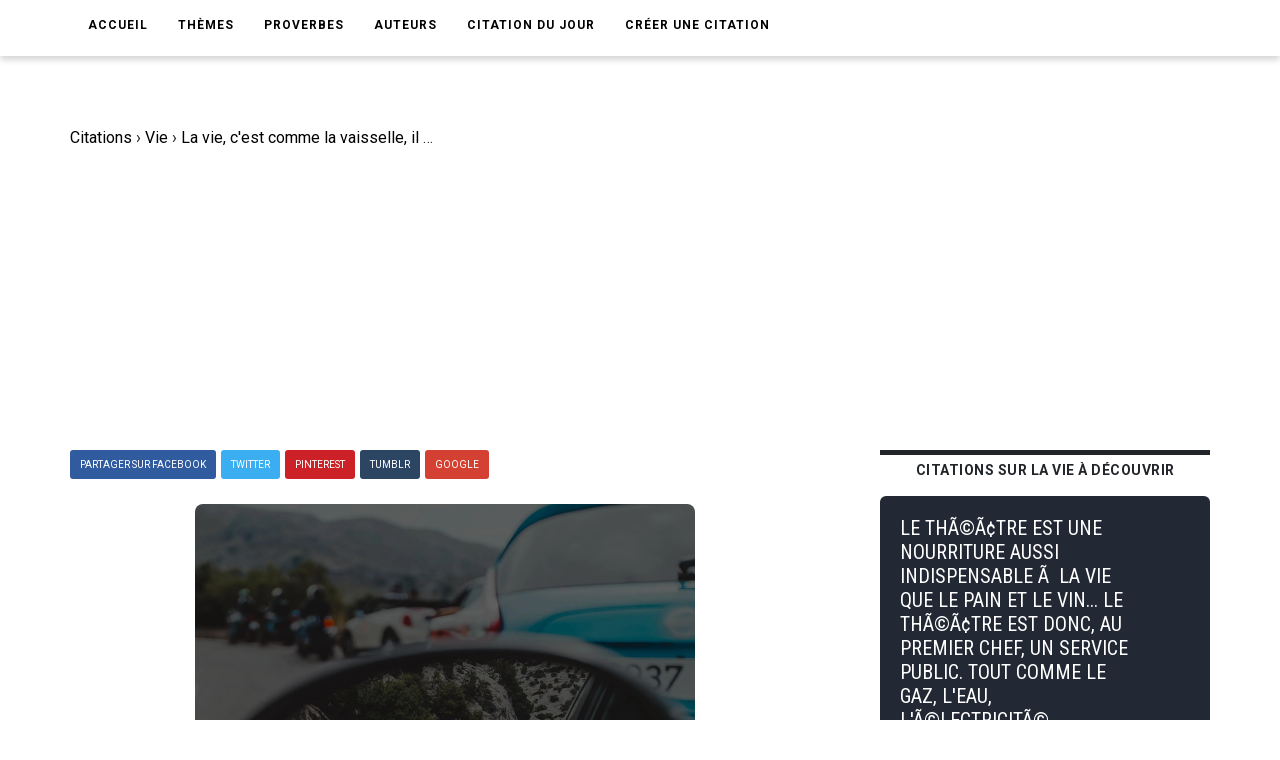

--- FILE ---
content_type: text/html; charset=UTF-8
request_url: https://www.ma-citation.com/citation/vie/vie-comme-vaisselle-faut-toujours-32273.html
body_size: 6665
content:
<!DOCTYPE html>
<html lang="fr">

<head>
	<link rel="canonical" href="https://www.ma-citation.com/citation/vie/vie-comme-vaisselle-faut-toujours-32273.html" />
	<meta http-equiv="Content-Type" content="text/html; charset=utf-8" />
<meta name="viewport" content="width=device-width, initial-scale=1.0">
<meta http-equiv="X-UA-Compatible" content="IE=edge">
<title>La vie, c'est comme la vaisselle, il faut toujours la refaire. Marc-AndrÃ© Poissant. | Ma-Citation.com</title>
<meta name="description" content="La vie, c'est comme la vaisselle, il faut toujours la refaire. - Citation de Marc-AndrÃ© Poissant sur la vie.">
<meta name="keywords" content="">
<meta name="author" content="Ma-Citation.com">
<meta property="og:type" content="website" />
<meta property="og:image" content="https://ma-citation.com/images/citation/vie-comme-vaisselle-faut-toujours.jpg" />
<meta property="og:image:type" content="image/jpeg" />
<meta property="og:url" content="https://www.ma-citation.com/citation/vie/vie-comme-vaisselle-faut-toujours-32273.html" />
  <meta property="og:image:width" content="2000" />
  <meta property="og:image:height" content="2000" />
<meta property="og:title" content="La vie, c'est comme la vaisselle, il faut toujours la refaire. Marc-AndrÃ© Poissant. | Ma-Citation.com" />
<meta property="og:description" content="⚠️➡️ Cliquez-ici pour lire plus de citations" />
<meta property="og:type" content="website" />
<meta property="og:site_name" content="Ma Citation">
<meta property="fb:app_id" content="274007270196230" />

<link rel="apple-touch-icon" sizes="57x57" href="/icon/apple-icon-57x57.png">
<link rel="apple-touch-icon" sizes="60x60" href="/icon/apple-icon-60x60.png">
<link rel="apple-touch-icon" sizes="72x72" href="/icon/apple-icon-72x72.png">
<link rel="apple-touch-icon" sizes="76x76" href="/icon/apple-icon-76x76.png">
<link rel="apple-touch-icon" sizes="114x114" href="/icon/apple-icon-114x114.png">
<link rel="apple-touch-icon" sizes="120x120" href="/icon/apple-icon-120x120.png">
<link rel="apple-touch-icon" sizes="144x144" href="/icon/apple-icon-144x144.png">
<link rel="apple-touch-icon" sizes="152x152" href="/icon/apple-icon-152x152.png">
<link rel="apple-touch-icon" sizes="180x180" href="/icon/apple-icon-180x180.png">
<link rel="icon" type="image/png" sizes="192x192" href="/icon/android-icon-192x192.png">
<link rel="icon" type="image/png" sizes="32x32" href="/icon/favicon-32x32.png">
<link rel="icon" type="image/png" sizes="96x96" href="/icon/favicon-96x96.png">
<link rel="icon" type="image/png" sizes="16x16" href="/icon/favicon-16x16.png">
<link rel="manifest" href="/icon/manifest.json">
<meta name="msapplication-TileColor" content="#ffffff">
<meta name="msapplication-TileImage" content="/icon/ms-icon-144x144.png">
<meta name="theme-color" content="#232934">
<script type='text/javascript' async defer src='https://code.jquery.com/jquery-3.5.1.slim.min.js'></script>
<!-- Global site tag (gtag.js) - Google Analytics -->
<script async src="https://www.googletagmanager.com/gtag/js?id=UA-84070248-15"></script>
<script>
  window.dataLayer = window.dataLayer || [];

  function gtag() {
    dataLayer.push(arguments);
  }
  gtag('js', new Date());

  gtag('config', 'UA-84070248-15');
</script>
<script src="/js/loadPic.js" type="text/javascript" async></script>
<!--ads-->
<script async src="https://pagead2.googlesyndication.com/pagead/js/adsbygoogle.js?client=ca-pub-1085450480878159" crossorigin="anonymous"></script>	<script>function loadCSS(a,d,f,g){var b=window.document.createElement("link");var c=d||window.document.getElementsByTagName("script")[0];var e=window.document.styleSheets;b.rel="stylesheet";b.href=a;b.media="only x";if(g){b.onload=g}c.parentNode.insertBefore(b,c);b.onloadcssdefined=function(h){var k;for(var j=0;j<e.length;j++){if(e[j].href&&e[j].href.indexOf(a)>-1){k=true}}if(k){h()}else{setTimeout(function(){b.onloadcssdefined(h)})}};b.onloadcssdefined(function(){b.media=f||"all"});return b};</script>
<script>loadCSS("/css/style.css");</script>
<script>loadCSS("/css/bootstrap.min.css");</script>
<script>loadCSS("/css/responsive.css");</script>
<script>//loadCSS("/css/color.css");</script>	<script async src="//pagead2.googlesyndication.com/pagead/js/adsbygoogle.js"></script>
<script>
     (adsbygoogle = window.adsbygoogle || []).push({
          google_ad_client: "ca-pub-1085450480878159",
          enable_page_level_ads: true
     });
</script>

	<script type="application/ld+json">
		{
			"@context": "http://schema.org",
			"@type": "MediaObject",
			"name": "Ma-Citation",
			"image": "https://ma-citation.com/images/citation/vie-comme-vaisselle-faut-toujours.jpg",
			"url": "https://www.ma-citation.com/citation/vie/vie-comme-vaisselle-faut-toujours-32273.html",
			"sameAs": ["https://www.facebook.com/CitationsEtHumour/", "https://www.instagram.com/citationsetproverbes1/", "https://www.pinterest.fr/citationsetproverbes/"],
			"aggregateRating": {
				"@type": "AggregateRating",
				"ratingValue": "4.4",
				"bestRating": "5",
				"worstRating": "1",
				"ratingCount": "967"
			}
		}
	</script>
</head>

<body>
	<div class="theme-layout">
		<script>
	function setCookie(cname, cvalue, exdays) {
		var d = new Date();
		d.setTime(d.getTime() + (exdays * 24 * 60 * 60 * 1000));
		var expires = "expires=" + d.toUTCString();
		document.cookie = cname + "=" + cvalue + "; " + expires;
	}
</script>
<header>
	<!--<div class="logobar">
				<div class="container">
					<div class="logo"><a href="/" title=""><img src="/images/logo.png" alt="Logo Ma-Citation.com" /></a></div>
					<div class="cats">
						<a href="themesory.html" title=""><span>New</span></a>
						<a href="themesory.html" title=""><i class="ion-android-star-outline"></i></a>
						<a href="themesory.html" title=""><span>Omg</span></a>
						<a href="themesory.html" title=""><i class="ion-android-happy"></i></a>
						<a class="hot" href="themesory2.html" title=""><i class="ion-arrow-graph-up-right"></i></a>
					</div>
				</div>
			</div> Logobar -->
	<div class="menubar">
		<div class="container">
			<nav>
				<ul>
					<li><a href="/" title="">Accueil</a></li>
					<li><a href="#" title="">Thèmes</a>
						<ul>
															<li><a href="/citations/amitia-9/" title="Catégorie AmitiA">AmitiA</a></li>
															<li><a href="/citations/amour-1/" title="Catégorie Amour">Amour</a></li>
															<li><a href="/citations/humour-6/" title="Catégorie Humour">Humour</a></li>
															<li><a href="/citations/liberta-8/" title="Catégorie LibertA">LibertA</a></li>
															<li><a href="/citations/motivation-2/" title="Catégorie Motivation">Motivation</a></li>
															<li><a href="/citations/vie-3/" title="Catégorie Vie">Vie</a></li>
													</ul>
					</li>
					<!--<li><a href="https://www.ma-citation.com/citations/social-10/" title="Réseaux sociaux">Réseaux sociaux</a></li>-->
					<li><a href="/proverbes/" title="Proverbes">Proverbes</a></li>
					<li><a href="/auteurs/" title="Auteurs">Auteurs</a></li>
					<li><a href="/citation-du-jour/" title="Citation du jour">Citation du jour</a></li>
					<li><a href="/creer/" title="Créer une citation" target="_blank">Créer une citation</a></li>
					<!--<li><a href="/t-shirt-citation/" title="T-Shirt Citation">T-Shirt citation</a></li>
							<li><a href="https://www.zazzle.fr/store/macitation" title="Boutique">Boutique</a></li>-->
					<li style="padding: 20px;">
						<div class="fb-like" data-href="https://www.facebook.com/CitationsEtHumour/" data-layout="button_count" data-action="like" data-size="small" data-show-faces="true" data-share="false"></div>
					</li>
				</ul>
			</nav><!-- Navigation -->
		</div>
	</div><!-- Menu Bar -->
</header><!-- Header -->


<div class="responsive-header">
	<div class="logo"><a href="/" title=""><img src="/images/logo.png" alt="Logo Ma-Citation.com" /></a></div>
	<div class="repsonsive-menu">
		<a id="sidemenu-btn" href="#" title="" onclick="document.getElementById('sidemenu').style.display = 'block';"><i class="fas fa-bars"></i></a>
	</div>
	<div class="sidemenu" id="sidemenu">
		<a id="close-menu" href="#" title="" onclick="document.getElementById('sidemenu').style.display = 'none';"><i class="fas fa-times"></i></a>
		<ul>
			<li><a href="/" title="">Accueil</a></li>
			<li><a href="#" title="">Thèmes</a>
				<ul>
											<li><a href="/citations/amitia-9/" title="Catégorie AmitiA">AmitiA</a></li>
											<li><a href="/citations/amour-1/" title="Catégorie Amour">Amour</a></li>
											<li><a href="/citations/humour-6/" title="Catégorie Humour">Humour</a></li>
											<li><a href="/citations/liberta-8/" title="Catégorie LibertA">LibertA</a></li>
											<li><a href="/citations/motivation-2/" title="Catégorie Motivation">Motivation</a></li>
											<li><a href="/citations/vie-3/" title="Catégorie Vie">Vie</a></li>
									</ul>
			</li>
			<li><a href="/proverbes/" title="Proverbes">Proverbes</a></li>
			<li><a href="/auteurs/" title="Auteurs">Auteurs</a></li>
			<li><a href="/citation-du-jour/" title="Citation du Jour">Citation du jour</a></li>
			<li><a href="/creer/" title="Créer une citation" target="_blank">Créer une citation</a></li>
			<!--<li><a href="/t-shirt-personnalise/" title="t-shirt-personnalise">T-Shirt personnalisé</a></li>-->
		</ul>
	</div>
</div><!-- Responsive Header -->		<section>
			<div class="block less-space">
				<div class="container">
					<div class="row">
						<div class="col-md-12">
							<ol itemscope itemtype="https://schema.org/BreadcrumbList" class="breadcrumb1">
								<li class="leftB" itemprop="itemListElement" itemscope itemtype="https://schema.org/ListItem">
									<a itemtype="https://schema.org/Thing" itemprop="item" href="https://www.ma-citation.com">
										<span itemprop="name">Citations</span></a>
									<meta itemprop="position" content="1" />
								</li>
								<div class="chevBread">&nbsp;›&nbsp;</div>
								<li class="leftB" itemprop="itemListElement" itemscope itemtype="https://schema.org/ListItem">
									<a itemtype="https://schema.org/Thing" itemprop="item" href="https://www.ma-citation.com/citations/vie-3/">
										<span itemprop="name">Vie</span></a>
									<meta itemprop="position" content="2" />
								</li>
								<div class="chevBread">&nbsp;›&nbsp;</div>
								<li class="leftB" class="breadcrumb_last" itemprop="itemListElement" itemscope itemtype="https://schema.org/ListItem">
									<a itemtype="https://schema.org/Thing" itemprop="item" href="https://www.ma-citation.com/citation/vie/vie-comme-vaisselle-faut-toujours-32273.html">
										<span itemprop="name">La vie, c'est comme la vaisselle, il faut toujours la refaire.</span></a>
									<meta itemprop="position" content="3" />
								</li>
							</ol>
						</div>
						<div class="col-md-8">
							<div class="single-post">
																<!--<div class="single-post-cat">
									<div class="detailsCit">
										<span class="note5">Note 4.4/5</span>
										<span class="note5">2222 vues</span>
									</div>
								</div> Post Cat -->
																<div class="share">
	<a class="facebook" href="https://www.facebook.com/sharer.php?u=https://www.ma-citation.com/citation/vie/vie-comme-vaisselle-faut-toujours-32273.html" target="_blank" title="Partager sur Facebook"><span>Partager sur Facebook</span></a>
	<a class="twitter" href="https://twitter.com/share?url=https://www.ma-citation.com/citation/vie/vie-comme-vaisselle-faut-toujours-32273.html&text=La vie, c'est comme la vaisselle, il faut toujours la refaire.&hashtags=citation,vie,frenchquote" target="_blank" title="Partager sur Twitter"><span>Twitter</span></a>
	<a class="whatsapp" href="whatsapp://send?text=https://www.ma-citation.com/citation/vie/vie-comme-vaisselle-faut-toujours-32273.html" target="_blank" title="Partager sur WhatsApp"><span>WhatsApp</span></a>
	<a class="pinterest" href="http://pinterest.com/pin/create/button/?url=https://www.ma-citation.com/citation/vie/vie-comme-vaisselle-faut-toujours-32273.html&description=La vie, c'est comme la vaisselle, il faut toujours la refaire. Marc-AndrÃ© Poissant. | Ma-Citation.com&media=https://www.ma-citation.com/images/citations/square/vie-comme-vaisselle-faut-toujours.jpg" target="_blank" title="Partager sur Pinterest"><span>Pinterest</span></a>	
	<a class="tumblr" href="http://www.tumblr.com/share/link?url=https://www.ma-citation.com/citation/vie/vie-comme-vaisselle-faut-toujours-32273.html" target="_blank" title="Partager sur Tumblr"><span>Tumblr</span></a>
	<a class="google-plus" href="#" title=""><span>Google</span></a>
</div><!-- Share -->								<div class="single-image">
									<!--<a href="https://www.facebook.com/sharer.php?u=https://www.ma-citation.com/citation/vie/vie-comme-vaisselle-faut-toujours-32273.html" target="_blank">-->
									<!--<img class="pc" src="/images/citations/vie/vie-comme-vaisselle-faut-toujours.jpg" alt="Marc-AndrÃ© Poissant : La vie, c'est comme la vaisselle, il faut toujours la refaire." />-->
									<picture class="post-img">
										<source srcset="/images/citation/webp/vie-comme-vaisselle-faut-toujours.webp" type="image/webp">
										<img id="imgCit" class="citationSquare" src="/images/citation/vie-comme-vaisselle-faut-toujours.jpg" alt="Marc-AndrÃ© Poissant : La vie, c'est comme la vaisselle, il faut toujours la refaire." />
									</picture>
									<!--</a>-->
									<!--<a class="downloadOnPic" id="downloadOnPic" href="/images/citation/vie-comme-vaisselle-faut-toujours.jpg" download="vie-comme-vaisselle-faut-toujours.jpg" title="Télécharger la citation"><span class="txtDownloadPic"><i class="fas fa-download"></i> Télécharger la citation</span></a>-->
								</div><!-- Single Image -->
								<div class="downLikes">
									<div class="downDiv">
										<a class="pc" href="/images/citation/vie-comme-vaisselle-faut-toujours.jpg" download="vie-comme-vaisselle-faut-toujours.jpg" title="Télécharger la citation"><span class="txtDownload"><i class="fas fa-download"></i> Télécharger</span></a>
										<a class="mob" href="/images/citation/vie-comme-vaisselle-faut-toujours.jpg" download="vie-comme-vaisselle-faut-toujours.jpg" title="Télécharger la citation"><span class="txtDownload"><i class="fas fa-download"></i> Télécharger</span></a>
									</div>
									<div class="likeDiv">
										<a rel="nofollow" href="/like.php?id=32273&t=1"><span class="greenTxt"><i class="fas fa-thumbs-up thumbs-up"></i>831</span></a>
										<a rel="nofollow" href="/like.php?id=32273&t=0"><span class="redTxt"><i class="fas fa-thumbs-down thumbs-down"></i>136</span></a>
									</div>
								</div>
								<h1 class="post-title">La vie, c'est comme la vaisselle, il faut toujours la refaire.</h1>
								<span>
									Citation <a class="txtUnder" href="/citations/vie-3/" title="Citations sur la vie">sur la vie</a> de <a class="txtUnder" href="/citations/auteur/marc-andrÃ©-poissant/" title="Citations de Marc-AndrÃ© Poissant"><strong>Marc-AndrÃ© Poissant</strong></a> :
								</span>
								<blockquote>
									<p><strong>La vie, c'est comme la vaisselle, il faut toujours la refaire.</strong></p>
								</blockquote>
																		<p>
											Marc-AndrÃ© Poissant est l'auteur de la <strong>citation</strong> sur la vie "La vie, c'est comme la vaisselle, il faut toujours la refaire.".<br>
																							Marc-AndrÃ© Poissant est également l'auteur des citations :
										<ul>
																								<li><a href="/citation/vie/refait-avec-autre-femme-lorsqu-33683.html">On ne refait sa vie avec une autre femme que lorsqu'on ne l'a pas vraiment faite avec la premiÃ¨re.</a></li>
																								<li><a href="/citation/amitia/encore-facon-plus-simple-debarrasser-38382.html">C'est encore la faÃ§on la plus simple de se dÃ©barrasser d'un amant. Lui offrir son amitiÃ©.</a></li>
																								<li><a href="/citation/vie/jamais-aussi-seul-lorsqu-sans-38580.html">On n'est jamais aussi seul que lorsqu'on est sans espoir. Surtout lorsqu'on n'a plus d'espoir de pouvoir rompre le cercle de sa solitude.</a></li>
																								<li><a href="/citation/vie/liberte-valeur-supreme-elle-prix-37830.html">On dit que la libertÃ© est la valeur suprÃªme, et qu'elle n'a pas de prix. Mais elle s'achÃ¨te, pourtant.</a></li>
																					</ul>
																		</p>
														<div class="share">
	<a class="facebook" href="https://www.facebook.com/sharer.php?u=https://www.ma-citation.com/citation/vie/vie-comme-vaisselle-faut-toujours-32273.html" target="_blank" title="Partager sur Facebook"><span>Partager sur Facebook</span></a>
	<a class="twitter" href="https://twitter.com/share?url=https://www.ma-citation.com/citation/vie/vie-comme-vaisselle-faut-toujours-32273.html&text=La vie, c'est comme la vaisselle, il faut toujours la refaire.&hashtags=citation,vie,frenchquote" target="_blank" title="Partager sur Twitter"><span>Twitter</span></a>
	<a class="whatsapp" href="whatsapp://send?text=https://www.ma-citation.com/citation/vie/vie-comme-vaisselle-faut-toujours-32273.html" target="_blank" title="Partager sur WhatsApp"><span>WhatsApp</span></a>
	<a class="pinterest" href="http://pinterest.com/pin/create/button/?url=https://www.ma-citation.com/citation/vie/vie-comme-vaisselle-faut-toujours-32273.html&description=La vie, c'est comme la vaisselle, il faut toujours la refaire. Marc-AndrÃ© Poissant. | Ma-Citation.com&media=https://www.ma-citation.com/images/citations/square/vie-comme-vaisselle-faut-toujours.jpg" target="_blank" title="Partager sur Pinterest"><span>Pinterest</span></a>	
	<a class="tumblr" href="http://www.tumblr.com/share/link?url=https://www.ma-citation.com/citation/vie/vie-comme-vaisselle-faut-toujours-32273.html" target="_blank" title="Partager sur Tumblr"><span>Tumblr</span></a>
	<a class="google-plus" href="#" title=""><span>Google</span></a>
</div><!-- Share -->														<!--<div class="tags">
									<strong>Thème</strong>
									<a href="/citations/vie-3/" title="">Vie</a>
								</div> Tags -->
															<div class="author-box">
									<!--<img src="images/resource/author1.jpg" alt="" />-->
									<div class="author-detail">
										<i>L'auteur</i>
																					<h3 class="txtWhite">Citations de  Marc-AndrÃ© Poissant</h3>
																																									<a class="seeAllAuthor" title="Toutes les citations de Marc-AndrÃ© Poissant" href="/citations/auteur/marc-andrÃ©-poissant/">➡️ Lire toutes les citations de Marc-AndrÃ© Poissant</a>
																															<br><a class="seeAllAuthor" title="En savoir plus sur Marc-AndrÃ© Poissant" href="https://fr.wikipedia.org/w/index.php?search=marc-andrÃ©+poissant" target="_blank">En savoir plus sur Marc-AndrÃ© Poissant</a>
																			</div>
								</div>
																					</div><!-- Single Post -->
						</div>
						<aside class="col-md-4 sidebar">
				<div class="widget">
			<div class="trending-posts">
				<h2 class="trending-title">Citations sur la vie à découvrir</h2>
									<div class="trending">
						<a href="/citation/vie/theatre-nourriture-aussi-indispensable-pain-34294.html" title="">
							<div class="divCitTxt">
								<div class="divCitTxth2">
									<h4 class="txtCit">LE THÃ©Ã¢TRE EST UNE NOURRITURE AUSSI INDISPENSABLE Ã  LA VIE QUE LE PAIN ET LE VIN... LE THÃ©Ã¢TRE EST DONC, AU PREMIER CHEF, UN SERVICE PUBLIC. TOUT COMME LE GAZ, L'EAU, L'Ã©LECTRICITÃ©.</h4>
								</div>
								<span class="auteurCitTxt">- Jean Vilar -</span>							</div>
						</a>
					</div>

									<div class="trending">
						<a href="/citation/vie/plus-etre-accompli-plus-profondement-36280.html" title="">
							<div class="divCitTxt">
								<div class="divCitTxth2">
									<h4 class="txtCit">PLUS UN ÃªTRE EST ACCOMPLI, PLUS PROFONDÃ©MENT IL RESSENT LA DOULEUR ET LE BONHEUR.</h4>
								</div>
								<span class="auteurCitTxt">- Zhang Xianliang -</span>							</div>
						</a>
					</div>

									<div class="trending">
						<a href="/citation/vie/vertu-suffit-assurer-bonheur-mechancete-36228.html" title="">
							<div class="divCitTxt">
								<div class="divCitTxth2">
									<h4 class="txtCit">SI LA VERTU NE SUFFIT PAS Ã  ASSURER LE BONHEUR, LA MÃ©CHANCETÃ© SUFFIT Ã  RENDRE MALHEUREUX.</h4>
								</div>
								<span class="auteurCitTxt">- Aristote -</span>							</div>
						</a>
					</div>

									<div class="trending">
						<a href="/citation/vie/vous-vous-melez-dire-verites-44163.html" title="">
							<div class="divCitTxt">
								<div class="divCitTxth2">
									<h4 class="txtCit">SI VOUS VOUS MÃªLEZ DE DIRE DES VÃ©RITÃ©S DÃ©SAGRÃ©ABLES Ã  LÂ€™HOMME QUI PEUT VOUS OUVRIR LES CHEMINS, NE DITES POINT QUE VOUS VOULIEZ PASSER.</h4>
								</div>
								<span class="auteurCitTxt">- Alain -</span>							</div>
						</a>
					</div>

									<div class="trending">
						<a href="/citation/vie/l-homme-cent-fait-souci-pour-42148.html" title="">
							<div class="divCitTxt">
								<div class="divCitTxth2">
									<h4 class="txtCit">LÂ€™HOMME NE VIT PAS CENT ANS ET SE FAIT DU SOUCI POUR MILLE.</h4>
								</div>
								<span class="auteurCitTxt">- Proverbe Chinois -</span>							</div>
						</a>
					</div>

							</div>
		</div><!-- Widget -->
	</aside><!-- Sidebar -->
					</div>
				</div>
			</div>
		</section>
		<script async defer src="https://use.fontawesome.com/releases/v5.13.0/js/all.js"></script>
<!--<script async src="https://use.fontawesome.com/releases/v5.13.0/js/v4-shims.js"></script>-->
<footer>
	<div class="container">
		<div class="row">
			<div class="col-md-4">
				<div class="widget">
					<h5 class="widget-title">Liens utiles</h5>
					<ul style="color:white;">
						<li><a href='https://www.amazon.fr/dp/B08C47D5NY/' target="_blank">Agenda de la motivation</a></li>
						<li><a href='/t-shirt-citation/'>T-Shirt citation</a></li>
						<li><a href='https://play.google.com/store/apps/details?id=com.citations.proverbes&pcampaignid=MKT-Other-global-all-co-prtnr-py-PartBadge-Mar2515-1' target="_blank">Application Android</a></li>
					</ul>
				</div><!-- Widget -->
			</div>
			<div class="col-md-4">
				<div class="widget">
					<h5 class="widget-title">Catégories</h5>
					<div class="hundop-picks">
						<div class="row">
							<div class="col-md-6">
								<div class="pick">
									<ul style="color:white;">
																					<li><a href="/citations/amitia-9/" title="Catégorie AmitiA">AmitiA</a></li>
																					<li><a href="/citations/amour-1/" title="Catégorie Amour">Amour</a></li>
																					<li><a href="/citations/humour-6/" title="Catégorie Humour">Humour</a></li>
																					<li><a href="/citations/liberta-8/" title="Catégorie LibertA">LibertA</a></li>
																					<li><a href="/citations/motivation-2/" title="Catégorie Motivation">Motivation</a></li>
																					<li><a href="/citations/vie-3/" title="Catégorie Vie">Vie</a></li>
																			</ul>
								</div>
							</div>
						</div>
					</div>
				</div>
			</div>
			<div class="col-md-4">
				<div class="widget">
					<h5 class="widget-title">Suivez-nous</h5>
					<ul class="social-share">
						<li><a href="https://www.facebook.com/macitationcom/" target="_blank"><i class="fab fa-facebook" style="font-size: 31px;color:white;" aria-hidden="true"></i></a></li>
					</ul>
				</div>
			</div>
		</div>
	</div>
</footer><!-- Footer -->
<div class="bottom-strip">
	<div class="container">
		<p>Copyright © 2026 Ma-Citation.com . Tous droits réservés.</p>
		<ul>
			<li><a href="/cgu.php" title="">CGU </a></li>
		</ul>
	</div>
</div>
</body>

</html>


--- FILE ---
content_type: text/html; charset=utf-8
request_url: https://www.google.com/recaptcha/api2/aframe
body_size: 265
content:
<!DOCTYPE HTML><html><head><meta http-equiv="content-type" content="text/html; charset=UTF-8"></head><body><script nonce="Nkdbc1laQwbf0u-CLaHanA">/** Anti-fraud and anti-abuse applications only. See google.com/recaptcha */ try{var clients={'sodar':'https://pagead2.googlesyndication.com/pagead/sodar?'};window.addEventListener("message",function(a){try{if(a.source===window.parent){var b=JSON.parse(a.data);var c=clients[b['id']];if(c){var d=document.createElement('img');d.src=c+b['params']+'&rc='+(localStorage.getItem("rc::a")?sessionStorage.getItem("rc::b"):"");window.document.body.appendChild(d);sessionStorage.setItem("rc::e",parseInt(sessionStorage.getItem("rc::e")||0)+1);localStorage.setItem("rc::h",'1769062491159');}}}catch(b){}});window.parent.postMessage("_grecaptcha_ready", "*");}catch(b){}</script></body></html>